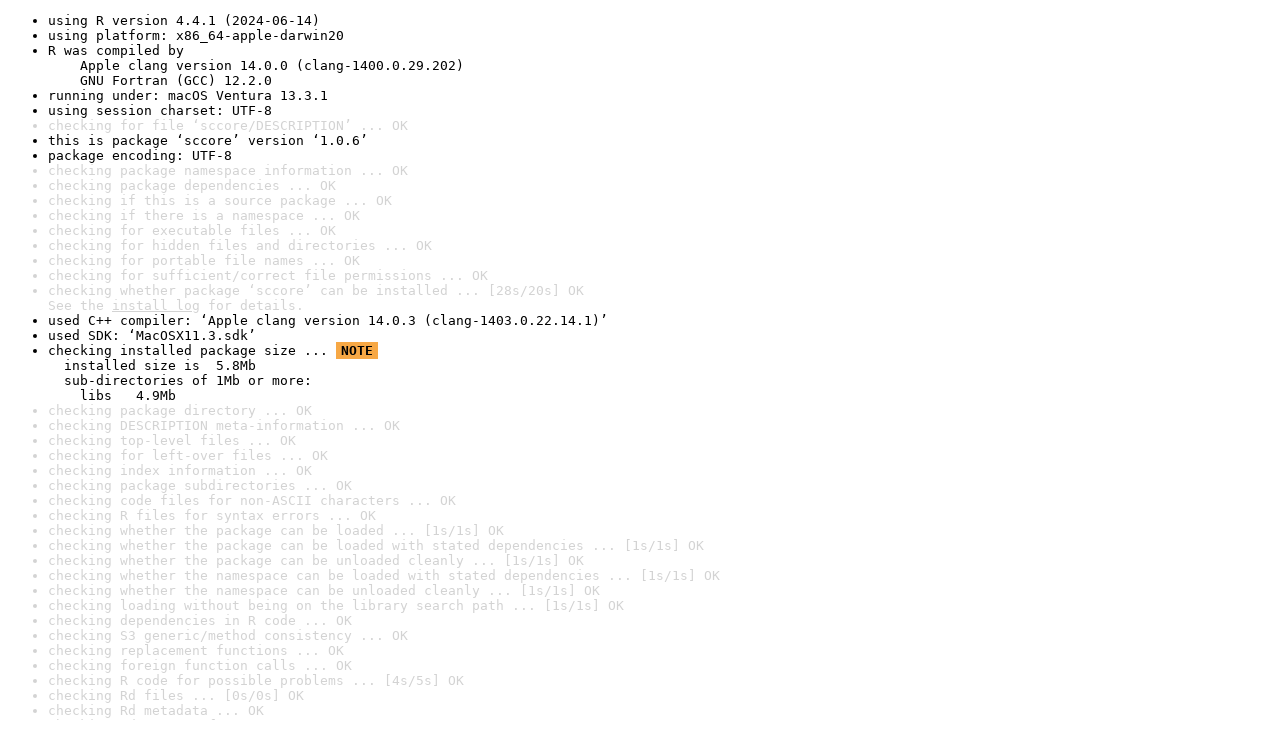

--- FILE ---
content_type: text/html
request_url: https://www.r-project.org/nosvn/R.check/r-oldrel-macos-x86_64/sccore-00check.html
body_size: 1365
content:
<!DOCTYPE html>
<html>
<head>
<title>Check results for 'sccore'</title>
<meta http-equiv="Content-Type" content="text/html; charset=utf-8"/>
<meta name="viewport" content="width=device-width, initial-scale=1.0, user-scalable=yes"/>
<link rel="stylesheet" type="text/css" href="../R_check_log.css"/>
</head>
<body>
<div class="container">
<ul>
<li>using R version 4.4.1 (2024-06-14)</li>
<li>using platform: x86_64-apple-darwin20</li>
<li>R was compiled by
&nbsp;&nbsp;&nbsp;&nbsp;Apple clang version 14.0.0 (clang-1400.0.29.202)
&nbsp;&nbsp;&nbsp;&nbsp;GNU Fortran (GCC) 12.2.0</li>
<li>running under: macOS Ventura 13.3.1</li>
<li>using session charset: UTF-8</li>
<li class="gray">checking for file ‘sccore/DESCRIPTION’ ... OK</li>
<li>this is package ‘sccore’ version ‘1.0.6’</li>
<li>package encoding: UTF-8</li>
<li class="gray">checking package namespace information ... OK</li>
<li class="gray">checking package dependencies ... OK</li>
<li class="gray">checking if this is a source package ... OK</li>
<li class="gray">checking if there is a namespace ... OK</li>
<li class="gray">checking for executable files ... OK</li>
<li class="gray">checking for hidden files and directories ... OK</li>
<li class="gray">checking for portable file names ... OK</li>
<li class="gray">checking for sufficient/correct file permissions ... OK</li>
<li class="gray">checking whether package ‘sccore’ can be installed ... [28s/20s] OK
See the <a href="https://www.r-project.org/nosvn/R.check/r-oldrel-macos-x86_64/sccore-00install.html" class="gray">install log</a> for details.</li>
<li>used C++ compiler: ‘Apple clang version 14.0.3 (clang-1403.0.22.14.1)’</li>
<li>used SDK: ‘MacOSX11.3.sdk’</li>
<li>checking installed package size ... <span class="boldyoo">NOTE</span>
&nbsp;&nbsp;installed size is  5.8Mb
&nbsp;&nbsp;sub-directories of 1Mb or more:
&nbsp;&nbsp;&nbsp;&nbsp;libs   4.9Mb</li>
<li class="gray">checking package directory ... OK</li>
<li class="gray">checking DESCRIPTION meta-information ... OK</li>
<li class="gray">checking top-level files ... OK</li>
<li class="gray">checking for left-over files ... OK</li>
<li class="gray">checking index information ... OK</li>
<li class="gray">checking package subdirectories ... OK</li>
<li class="gray">checking code files for non-ASCII characters ... OK</li>
<li class="gray">checking R files for syntax errors ... OK</li>
<li class="gray">checking whether the package can be loaded ... [1s/1s] OK</li>
<li class="gray">checking whether the package can be loaded with stated dependencies ... [1s/1s] OK</li>
<li class="gray">checking whether the package can be unloaded cleanly ... [1s/1s] OK</li>
<li class="gray">checking whether the namespace can be loaded with stated dependencies ... [1s/1s] OK</li>
<li class="gray">checking whether the namespace can be unloaded cleanly ... [1s/1s] OK</li>
<li class="gray">checking loading without being on the library search path ... [1s/1s] OK</li>
<li class="gray">checking dependencies in R code ... OK</li>
<li class="gray">checking S3 generic/method consistency ... OK</li>
<li class="gray">checking replacement functions ... OK</li>
<li class="gray">checking foreign function calls ... OK</li>
<li class="gray">checking R code for possible problems ... [4s/5s] OK</li>
<li class="gray">checking Rd files ... [0s/0s] OK</li>
<li class="gray">checking Rd metadata ... OK</li>
<li class="gray">checking Rd cross-references ... OK</li>
<li class="gray">checking for missing documentation entries ... OK</li>
<li class="gray">checking for code/documentation mismatches ... OK</li>
<li class="gray">checking Rd \usage sections ... OK</li>
<li class="gray">checking Rd contents ... OK</li>
<li class="gray">checking for unstated dependencies in examples ... OK</li>
<li class="gray">checking contents of ‘data’ directory ... OK</li>
<li class="gray">checking data for non-ASCII characters ... [1s/1s] OK</li>
<li class="gray">checking LazyData ... OK</li>
<li class="gray">checking data for ASCII and uncompressed saves ... OK</li>
<li class="gray">checking line endings in C/C++/Fortran sources/headers ... OK</li>
<li class="gray">checking line endings in Makefiles ... OK</li>
<li class="gray">checking compilation flags in Makevars ... OK</li>
<li class="gray">checking for GNU extensions in Makefiles ... OK</li>
<li class="gray">checking for portable use of $(BLAS_LIBS) and $(LAPACK_LIBS) ... OK</li>
<li class="gray">checking use of PKG_*FLAGS in Makefiles ... OK</li>
<li class="gray">checking compiled code ... OK</li>
<li class="gray">checking examples ... [3s/4s] OK</li>
<li class="gray">checking for unstated dependencies in ‘tests’ ... OK</li>
<li class="gray">checking tests ... [1s/2s] OK
&nbsp;&nbsp;Running ‘testthat.R’ [1s/2s]</li>
<li class="gray">checking PDF version of manual ... [7s/9s] OK</li>
<li>DONE
Status: 1 NOTE</li>
<li>using check arguments '--no-clean-on-error '
</li>
</ul>
</div>
</body>
</html>
